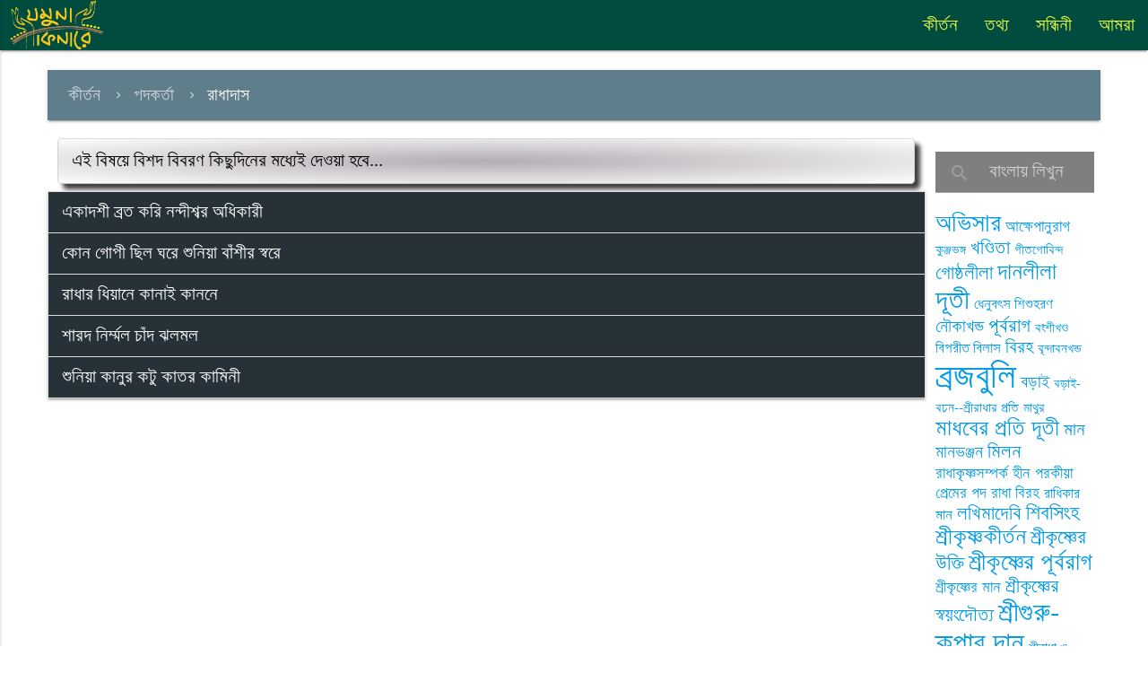

--- FILE ---
content_type: text/html; charset=UTF-8
request_url: http://www.yamunakinare.org/?cat=143
body_size: 9198
content:
<!doctype html PUBLIC "-//W3C//DTD HTML 4.0 Strict//EN">
<html>
    <head>
        <meta charset="UTF-8">
        <meta name="viewport" content="width=device-width, initial-scale=1">
        <title>যমুনা কিনারে</title>
        
        <meta name='robots' content='max-image-preview:large' />
	<style>img:is([sizes="auto" i], [sizes^="auto," i]) { contain-intrinsic-size: 3000px 1500px }</style>
	<link rel='dns-prefetch' href='//fonts.googleapis.com' />
<link rel="alternate" type="application/rss+xml" title="যমুনা কিনারে &raquo; রাধাদাস Category Feed" href="http://www.yamunakinare.org/?feed=rss2&#038;cat=143" />
<script type="text/javascript">
/* <![CDATA[ */
window._wpemojiSettings = {"baseUrl":"https:\/\/s.w.org\/images\/core\/emoji\/16.0.1\/72x72\/","ext":".png","svgUrl":"https:\/\/s.w.org\/images\/core\/emoji\/16.0.1\/svg\/","svgExt":".svg","source":{"concatemoji":"http:\/\/www.yamunakinare.org\/wp-includes\/js\/wp-emoji-release.min.js?ver=6.8.3"}};
/*! This file is auto-generated */
!function(s,n){var o,i,e;function c(e){try{var t={supportTests:e,timestamp:(new Date).valueOf()};sessionStorage.setItem(o,JSON.stringify(t))}catch(e){}}function p(e,t,n){e.clearRect(0,0,e.canvas.width,e.canvas.height),e.fillText(t,0,0);var t=new Uint32Array(e.getImageData(0,0,e.canvas.width,e.canvas.height).data),a=(e.clearRect(0,0,e.canvas.width,e.canvas.height),e.fillText(n,0,0),new Uint32Array(e.getImageData(0,0,e.canvas.width,e.canvas.height).data));return t.every(function(e,t){return e===a[t]})}function u(e,t){e.clearRect(0,0,e.canvas.width,e.canvas.height),e.fillText(t,0,0);for(var n=e.getImageData(16,16,1,1),a=0;a<n.data.length;a++)if(0!==n.data[a])return!1;return!0}function f(e,t,n,a){switch(t){case"flag":return n(e,"\ud83c\udff3\ufe0f\u200d\u26a7\ufe0f","\ud83c\udff3\ufe0f\u200b\u26a7\ufe0f")?!1:!n(e,"\ud83c\udde8\ud83c\uddf6","\ud83c\udde8\u200b\ud83c\uddf6")&&!n(e,"\ud83c\udff4\udb40\udc67\udb40\udc62\udb40\udc65\udb40\udc6e\udb40\udc67\udb40\udc7f","\ud83c\udff4\u200b\udb40\udc67\u200b\udb40\udc62\u200b\udb40\udc65\u200b\udb40\udc6e\u200b\udb40\udc67\u200b\udb40\udc7f");case"emoji":return!a(e,"\ud83e\udedf")}return!1}function g(e,t,n,a){var r="undefined"!=typeof WorkerGlobalScope&&self instanceof WorkerGlobalScope?new OffscreenCanvas(300,150):s.createElement("canvas"),o=r.getContext("2d",{willReadFrequently:!0}),i=(o.textBaseline="top",o.font="600 32px Arial",{});return e.forEach(function(e){i[e]=t(o,e,n,a)}),i}function t(e){var t=s.createElement("script");t.src=e,t.defer=!0,s.head.appendChild(t)}"undefined"!=typeof Promise&&(o="wpEmojiSettingsSupports",i=["flag","emoji"],n.supports={everything:!0,everythingExceptFlag:!0},e=new Promise(function(e){s.addEventListener("DOMContentLoaded",e,{once:!0})}),new Promise(function(t){var n=function(){try{var e=JSON.parse(sessionStorage.getItem(o));if("object"==typeof e&&"number"==typeof e.timestamp&&(new Date).valueOf()<e.timestamp+604800&&"object"==typeof e.supportTests)return e.supportTests}catch(e){}return null}();if(!n){if("undefined"!=typeof Worker&&"undefined"!=typeof OffscreenCanvas&&"undefined"!=typeof URL&&URL.createObjectURL&&"undefined"!=typeof Blob)try{var e="postMessage("+g.toString()+"("+[JSON.stringify(i),f.toString(),p.toString(),u.toString()].join(",")+"));",a=new Blob([e],{type:"text/javascript"}),r=new Worker(URL.createObjectURL(a),{name:"wpTestEmojiSupports"});return void(r.onmessage=function(e){c(n=e.data),r.terminate(),t(n)})}catch(e){}c(n=g(i,f,p,u))}t(n)}).then(function(e){for(var t in e)n.supports[t]=e[t],n.supports.everything=n.supports.everything&&n.supports[t],"flag"!==t&&(n.supports.everythingExceptFlag=n.supports.everythingExceptFlag&&n.supports[t]);n.supports.everythingExceptFlag=n.supports.everythingExceptFlag&&!n.supports.flag,n.DOMReady=!1,n.readyCallback=function(){n.DOMReady=!0}}).then(function(){return e}).then(function(){var e;n.supports.everything||(n.readyCallback(),(e=n.source||{}).concatemoji?t(e.concatemoji):e.wpemoji&&e.twemoji&&(t(e.twemoji),t(e.wpemoji)))}))}((window,document),window._wpemojiSettings);
/* ]]> */
</script>
<style id='wp-emoji-styles-inline-css' type='text/css'>

	img.wp-smiley, img.emoji {
		display: inline !important;
		border: none !important;
		box-shadow: none !important;
		height: 1em !important;
		width: 1em !important;
		margin: 0 0.07em !important;
		vertical-align: -0.1em !important;
		background: none !important;
		padding: 0 !important;
	}
</style>
<link rel='stylesheet' id='wp-block-library-css' href='http://www.yamunakinare.org/wp-includes/css/dist/block-library/style.min.css?ver=6.8.3' type='text/css' media='all' />
<style id='classic-theme-styles-inline-css' type='text/css'>
/*! This file is auto-generated */
.wp-block-button__link{color:#fff;background-color:#32373c;border-radius:9999px;box-shadow:none;text-decoration:none;padding:calc(.667em + 2px) calc(1.333em + 2px);font-size:1.125em}.wp-block-file__button{background:#32373c;color:#fff;text-decoration:none}
</style>
<style id='global-styles-inline-css' type='text/css'>
:root{--wp--preset--aspect-ratio--square: 1;--wp--preset--aspect-ratio--4-3: 4/3;--wp--preset--aspect-ratio--3-4: 3/4;--wp--preset--aspect-ratio--3-2: 3/2;--wp--preset--aspect-ratio--2-3: 2/3;--wp--preset--aspect-ratio--16-9: 16/9;--wp--preset--aspect-ratio--9-16: 9/16;--wp--preset--color--black: #000000;--wp--preset--color--cyan-bluish-gray: #abb8c3;--wp--preset--color--white: #ffffff;--wp--preset--color--pale-pink: #f78da7;--wp--preset--color--vivid-red: #cf2e2e;--wp--preset--color--luminous-vivid-orange: #ff6900;--wp--preset--color--luminous-vivid-amber: #fcb900;--wp--preset--color--light-green-cyan: #7bdcb5;--wp--preset--color--vivid-green-cyan: #00d084;--wp--preset--color--pale-cyan-blue: #8ed1fc;--wp--preset--color--vivid-cyan-blue: #0693e3;--wp--preset--color--vivid-purple: #9b51e0;--wp--preset--gradient--vivid-cyan-blue-to-vivid-purple: linear-gradient(135deg,rgba(6,147,227,1) 0%,rgb(155,81,224) 100%);--wp--preset--gradient--light-green-cyan-to-vivid-green-cyan: linear-gradient(135deg,rgb(122,220,180) 0%,rgb(0,208,130) 100%);--wp--preset--gradient--luminous-vivid-amber-to-luminous-vivid-orange: linear-gradient(135deg,rgba(252,185,0,1) 0%,rgba(255,105,0,1) 100%);--wp--preset--gradient--luminous-vivid-orange-to-vivid-red: linear-gradient(135deg,rgba(255,105,0,1) 0%,rgb(207,46,46) 100%);--wp--preset--gradient--very-light-gray-to-cyan-bluish-gray: linear-gradient(135deg,rgb(238,238,238) 0%,rgb(169,184,195) 100%);--wp--preset--gradient--cool-to-warm-spectrum: linear-gradient(135deg,rgb(74,234,220) 0%,rgb(151,120,209) 20%,rgb(207,42,186) 40%,rgb(238,44,130) 60%,rgb(251,105,98) 80%,rgb(254,248,76) 100%);--wp--preset--gradient--blush-light-purple: linear-gradient(135deg,rgb(255,206,236) 0%,rgb(152,150,240) 100%);--wp--preset--gradient--blush-bordeaux: linear-gradient(135deg,rgb(254,205,165) 0%,rgb(254,45,45) 50%,rgb(107,0,62) 100%);--wp--preset--gradient--luminous-dusk: linear-gradient(135deg,rgb(255,203,112) 0%,rgb(199,81,192) 50%,rgb(65,88,208) 100%);--wp--preset--gradient--pale-ocean: linear-gradient(135deg,rgb(255,245,203) 0%,rgb(182,227,212) 50%,rgb(51,167,181) 100%);--wp--preset--gradient--electric-grass: linear-gradient(135deg,rgb(202,248,128) 0%,rgb(113,206,126) 100%);--wp--preset--gradient--midnight: linear-gradient(135deg,rgb(2,3,129) 0%,rgb(40,116,252) 100%);--wp--preset--font-size--small: 13px;--wp--preset--font-size--medium: 20px;--wp--preset--font-size--large: 36px;--wp--preset--font-size--x-large: 42px;--wp--preset--spacing--20: 0.44rem;--wp--preset--spacing--30: 0.67rem;--wp--preset--spacing--40: 1rem;--wp--preset--spacing--50: 1.5rem;--wp--preset--spacing--60: 2.25rem;--wp--preset--spacing--70: 3.38rem;--wp--preset--spacing--80: 5.06rem;--wp--preset--shadow--natural: 6px 6px 9px rgba(0, 0, 0, 0.2);--wp--preset--shadow--deep: 12px 12px 50px rgba(0, 0, 0, 0.4);--wp--preset--shadow--sharp: 6px 6px 0px rgba(0, 0, 0, 0.2);--wp--preset--shadow--outlined: 6px 6px 0px -3px rgba(255, 255, 255, 1), 6px 6px rgba(0, 0, 0, 1);--wp--preset--shadow--crisp: 6px 6px 0px rgba(0, 0, 0, 1);}:where(.is-layout-flex){gap: 0.5em;}:where(.is-layout-grid){gap: 0.5em;}body .is-layout-flex{display: flex;}.is-layout-flex{flex-wrap: wrap;align-items: center;}.is-layout-flex > :is(*, div){margin: 0;}body .is-layout-grid{display: grid;}.is-layout-grid > :is(*, div){margin: 0;}:where(.wp-block-columns.is-layout-flex){gap: 2em;}:where(.wp-block-columns.is-layout-grid){gap: 2em;}:where(.wp-block-post-template.is-layout-flex){gap: 1.25em;}:where(.wp-block-post-template.is-layout-grid){gap: 1.25em;}.has-black-color{color: var(--wp--preset--color--black) !important;}.has-cyan-bluish-gray-color{color: var(--wp--preset--color--cyan-bluish-gray) !important;}.has-white-color{color: var(--wp--preset--color--white) !important;}.has-pale-pink-color{color: var(--wp--preset--color--pale-pink) !important;}.has-vivid-red-color{color: var(--wp--preset--color--vivid-red) !important;}.has-luminous-vivid-orange-color{color: var(--wp--preset--color--luminous-vivid-orange) !important;}.has-luminous-vivid-amber-color{color: var(--wp--preset--color--luminous-vivid-amber) !important;}.has-light-green-cyan-color{color: var(--wp--preset--color--light-green-cyan) !important;}.has-vivid-green-cyan-color{color: var(--wp--preset--color--vivid-green-cyan) !important;}.has-pale-cyan-blue-color{color: var(--wp--preset--color--pale-cyan-blue) !important;}.has-vivid-cyan-blue-color{color: var(--wp--preset--color--vivid-cyan-blue) !important;}.has-vivid-purple-color{color: var(--wp--preset--color--vivid-purple) !important;}.has-black-background-color{background-color: var(--wp--preset--color--black) !important;}.has-cyan-bluish-gray-background-color{background-color: var(--wp--preset--color--cyan-bluish-gray) !important;}.has-white-background-color{background-color: var(--wp--preset--color--white) !important;}.has-pale-pink-background-color{background-color: var(--wp--preset--color--pale-pink) !important;}.has-vivid-red-background-color{background-color: var(--wp--preset--color--vivid-red) !important;}.has-luminous-vivid-orange-background-color{background-color: var(--wp--preset--color--luminous-vivid-orange) !important;}.has-luminous-vivid-amber-background-color{background-color: var(--wp--preset--color--luminous-vivid-amber) !important;}.has-light-green-cyan-background-color{background-color: var(--wp--preset--color--light-green-cyan) !important;}.has-vivid-green-cyan-background-color{background-color: var(--wp--preset--color--vivid-green-cyan) !important;}.has-pale-cyan-blue-background-color{background-color: var(--wp--preset--color--pale-cyan-blue) !important;}.has-vivid-cyan-blue-background-color{background-color: var(--wp--preset--color--vivid-cyan-blue) !important;}.has-vivid-purple-background-color{background-color: var(--wp--preset--color--vivid-purple) !important;}.has-black-border-color{border-color: var(--wp--preset--color--black) !important;}.has-cyan-bluish-gray-border-color{border-color: var(--wp--preset--color--cyan-bluish-gray) !important;}.has-white-border-color{border-color: var(--wp--preset--color--white) !important;}.has-pale-pink-border-color{border-color: var(--wp--preset--color--pale-pink) !important;}.has-vivid-red-border-color{border-color: var(--wp--preset--color--vivid-red) !important;}.has-luminous-vivid-orange-border-color{border-color: var(--wp--preset--color--luminous-vivid-orange) !important;}.has-luminous-vivid-amber-border-color{border-color: var(--wp--preset--color--luminous-vivid-amber) !important;}.has-light-green-cyan-border-color{border-color: var(--wp--preset--color--light-green-cyan) !important;}.has-vivid-green-cyan-border-color{border-color: var(--wp--preset--color--vivid-green-cyan) !important;}.has-pale-cyan-blue-border-color{border-color: var(--wp--preset--color--pale-cyan-blue) !important;}.has-vivid-cyan-blue-border-color{border-color: var(--wp--preset--color--vivid-cyan-blue) !important;}.has-vivid-purple-border-color{border-color: var(--wp--preset--color--vivid-purple) !important;}.has-vivid-cyan-blue-to-vivid-purple-gradient-background{background: var(--wp--preset--gradient--vivid-cyan-blue-to-vivid-purple) !important;}.has-light-green-cyan-to-vivid-green-cyan-gradient-background{background: var(--wp--preset--gradient--light-green-cyan-to-vivid-green-cyan) !important;}.has-luminous-vivid-amber-to-luminous-vivid-orange-gradient-background{background: var(--wp--preset--gradient--luminous-vivid-amber-to-luminous-vivid-orange) !important;}.has-luminous-vivid-orange-to-vivid-red-gradient-background{background: var(--wp--preset--gradient--luminous-vivid-orange-to-vivid-red) !important;}.has-very-light-gray-to-cyan-bluish-gray-gradient-background{background: var(--wp--preset--gradient--very-light-gray-to-cyan-bluish-gray) !important;}.has-cool-to-warm-spectrum-gradient-background{background: var(--wp--preset--gradient--cool-to-warm-spectrum) !important;}.has-blush-light-purple-gradient-background{background: var(--wp--preset--gradient--blush-light-purple) !important;}.has-blush-bordeaux-gradient-background{background: var(--wp--preset--gradient--blush-bordeaux) !important;}.has-luminous-dusk-gradient-background{background: var(--wp--preset--gradient--luminous-dusk) !important;}.has-pale-ocean-gradient-background{background: var(--wp--preset--gradient--pale-ocean) !important;}.has-electric-grass-gradient-background{background: var(--wp--preset--gradient--electric-grass) !important;}.has-midnight-gradient-background{background: var(--wp--preset--gradient--midnight) !important;}.has-small-font-size{font-size: var(--wp--preset--font-size--small) !important;}.has-medium-font-size{font-size: var(--wp--preset--font-size--medium) !important;}.has-large-font-size{font-size: var(--wp--preset--font-size--large) !important;}.has-x-large-font-size{font-size: var(--wp--preset--font-size--x-large) !important;}
:where(.wp-block-post-template.is-layout-flex){gap: 1.25em;}:where(.wp-block-post-template.is-layout-grid){gap: 1.25em;}
:where(.wp-block-columns.is-layout-flex){gap: 2em;}:where(.wp-block-columns.is-layout-grid){gap: 2em;}
:root :where(.wp-block-pullquote){font-size: 1.5em;line-height: 1.6;}
</style>
<link rel='stylesheet' id='ez-icomoon-css' href='http://www.yamunakinare.org/wp-content/plugins/easy-table-of-contents/vendor/icomoon/style.min.css?ver=1.7' type='text/css' media='all' />
<link rel='stylesheet' id='ez-toc-css' href='http://www.yamunakinare.org/wp-content/plugins/easy-table-of-contents/assets/css/screen.min.css?ver=1.7' type='text/css' media='all' />
<style id='ez-toc-inline-css' type='text/css'>
div#ez-toc-container p.ez-toc-title {font-size: 120%;}div#ez-toc-container p.ez-toc-title {font-weight: 500;}div#ez-toc-container ul li {font-size: 95%;}
</style>
<link rel='stylesheet' id='materialise-css' href='http://www.yamunakinare.org/wp-content/themes/yamunakinare/vendor/materialize/css/materialize.css?ver=0.98.0' type='text/css' media='all' />
<link rel='stylesheet' id='yamunakinare-css' href='http://www.yamunakinare.org/wp-content/themes/yamunakinare/css/yamunakinare.css?ver=0.0.0' type='text/css' media='all' />
<link rel='stylesheet' id='material-icons-css' href='http://fonts.googleapis.com/icon?family=Material+Icons&#038;ver=0.0.1' type='text/css' media='all' />
<link rel="https://api.w.org/" href="http://www.yamunakinare.org/index.php?rest_route=/" /><link rel="alternate" title="JSON" type="application/json" href="http://www.yamunakinare.org/index.php?rest_route=/wp/v2/categories/143" /><link rel="EditURI" type="application/rsd+xml" title="RSD" href="http://www.yamunakinare.org/xmlrpc.php?rsd" />
<meta name="generator" content="WordPress 6.8.3" />
        
    </head>
    <body>
    
    <nav class="teal darken-4">
      <div class="nav-wrapper ">
        

      
        <a href="http://www.yamunakinare.org" class="brand-logo"><img class="header_image" src="http://www.yamunakinare.org/wp-content/uploads/2018/02/yamunalogo.png" ></a>
        <a href="#" data-activates="mobile-demo" class="button-collapse"><i class="material-icons">menu</i></a>
        
        <ul id="menu-topmenu" class="right hide-on-med-and-down"><li id="menu-item-7" class="menu-item menu-item-type-taxonomy menu-item-object-category current-category-ancestor menu-item-7"><a href="http://www.yamunakinare.org/?cat=1">কীর্তন</a></li>
<li id="menu-item-8" class="menu-item menu-item-type-taxonomy menu-item-object-category menu-item-8"><a href="http://www.yamunakinare.org/?cat=8">তথ্য</a></li>
<li id="menu-item-15" class="menu-item menu-item-type-post_type menu-item-object-page menu-item-15"><a href="http://www.yamunakinare.org/?page_id=13">সন্ধিনী</a></li>
<li id="menu-item-2532" class="menu-item menu-item-type-post_type menu-item-object-page menu-item-2532"><a href="http://www.yamunakinare.org/?page_id=2530">আমরা</a></li>
</ul><ul id="mobile-demo" class="side-nav"><li class="menu-item menu-item-type-taxonomy menu-item-object-category current-category-ancestor menu-item-7"><a href="http://www.yamunakinare.org/?cat=1">কীর্তন</a></li>
<li class="menu-item menu-item-type-taxonomy menu-item-object-category menu-item-8"><a href="http://www.yamunakinare.org/?cat=8">তথ্য</a></li>
<li class="menu-item menu-item-type-post_type menu-item-object-page menu-item-15"><a href="http://www.yamunakinare.org/?page_id=13">সন্ধিনী</a></li>
<li class="menu-item menu-item-type-post_type menu-item-object-page menu-item-2532"><a href="http://www.yamunakinare.org/?page_id=2530">আমরা</a></li>
</ul>      </div>
    </nav>

             
            



<div class="container">
<br>
	<div class="row">
		<nav class="blue-grey breadcrumb-pad">
		 	<div class="nav-wrapper ">
	 						 		<div class="">
													<a class="breadcrumb" href="http://www.yamunakinare.org/?cat=1">কীর্তন</a>
													<a class="breadcrumb" href="http://www.yamunakinare.org/?cat=3">পদকর্তা</a>
													<a class="breadcrumb" href="http://www.yamunakinare.org/?cat=143">রাধাদাস</a>
											</div>
							</div>
		

		</nav>			

			
	</div>
	<div class="row">
		<div class="col s12 m12 l10">
					<div class="post-content">এই বিষয়ে বিশদ বিবরণ কিছুদিনের মধ্যেই দেওয়া হবে...</div>
					
				<div class="row">
	    						

	
						
						<ul class="collapsible" data-collapsible="accordion">
												
					        <li>
					        <div class="collapsible-header blue-grey darken-4 " >একাদশী ব্রত করি নন্দীশ্বর অধিকারী</div>
					        	
					        
					          		<div class="collapsible-body grey">
					          			একাদশী ব্রত করি নন্দীশ্বর অধিকারী সিনাইতে যমুনার জলে। বরুণের চর ছিল ধরিয়া লইয়া গেল না দেখিয়া কান্দয়ে গোয়ালে।। হরি হরি কান্দনা উঠিল গোপপুরে। শুনিয়া ধাইল কানু বাজাইয়া শিঙ্গ বেণু প্রবেশিল বরুণ নগরে।। দেখি জল অধিপতি অষ্টাঙ্গে পড়িয়া ক্ষিতি দণ্ডবৎ নানা স্তুতি করে। অবোধ আমার দূতে আনিল তোমার তাতে হেন অপরাধ ক্ষেম মোরে।। নন্দ ঘোষ লঞা [&hellip;]					          			<a class="btn-floating black right" href="http://www.yamunakinare.org/?yamuna_kirtan=%e0%a6%8f%e0%a6%95%e0%a6%be%e0%a6%a6%e0%a6%b6%e0%a7%80-%e0%a6%ac%e0%a7%8d%e0%a6%b0%e0%a6%a4-%e0%a6%95%e0%a6%b0%e0%a6%bf-%e0%a6%a8%e0%a6%a8%e0%a7%8d%e0%a6%a6%e0%a7%80%e0%a6%b6%e0%a7%8d%e0%a6%ac"><i class="material-icons left">keyboard_arrow_right</i></a>
					          			<br>
					          		</div>
					        	
				        		
					        </li>
										
					        <li>
					        <div class="collapsible-header blue-grey darken-4 " >কোন গোপী ছিল ঘরে শুনিয়া বাঁশীর স্বরে</div>
					        	
					        
					          		<div class="collapsible-body grey">
					          			কোন গোপী ছিল ঘরে শুনিয়া বাঁশীর স্বরে আসিতে দুয়ারে পতি জাগে। ধরিয়া রাখিল পতি পরাণ তেজিল সতী পাইল আসিয়া সভার আগে। ব্রজবধূ নাগরে ভেটিল আসি বনে। যেন নবঘন দেখি তৃষিত চাতক পাখী পরাণ পাইল জনে জনে।। দেখি সতীকুল মুখ হৃদয়ে বাড়িল সুখ হাসি কানু কহে ধীরে ধীরে। যত কুলবতী সতী তোমরা নব যুবতি নিশিতে ছাড়িয়া [&hellip;]					          			<a class="btn-floating black right" href="http://www.yamunakinare.org/?yamuna_kirtan=%e0%a6%95%e0%a7%8b%e0%a6%a8-%e0%a6%97%e0%a7%8b%e0%a6%aa%e0%a7%80-%e0%a6%9b%e0%a6%bf%e0%a6%b2-%e0%a6%98%e0%a6%b0%e0%a7%87-%e0%a6%b6%e0%a7%81%e0%a6%a8%e0%a6%bf%e0%a7%9f%e0%a6%be-%e0%a6%ac%e0%a6%be"><i class="material-icons left">keyboard_arrow_right</i></a>
					          			<br>
					          		</div>
					        	
				        		
					        </li>
										
					        <li>
					        <div class="collapsible-header blue-grey darken-4 " >রাধার ধিয়ানে কানাই কাননে</div>
					        	
					        
					          		<div class="collapsible-body grey">
					          			রাধার ধিয়ানে কানাই কাননে বসিয়া মধুর মুখে। লইয়া মুরলী ডাকে রাধা বলি কানন ভরিল সুখে।। বাঁশী শুনি সুমধুর ধ্বনি। ধায় গজগতি গোকুল যুবতি ভেটিতে নাগর মণি।। বসন ভূষণ সব আন আন উলট করিয়া পরে । কর আভরণে পরিল চরণে চরণ নূপুর করে।। নয়ন অঞ্জন কুণ্ডল শ্রবণ এক এক বিপরীত। রাধাদাস বলে গোপীরে পাইলে করিল মুরলী [&hellip;]					          			<a class="btn-floating black right" href="http://www.yamunakinare.org/?yamuna_kirtan=%e0%a6%b0%e0%a6%be%e0%a6%a7%e0%a6%be%e0%a6%b0-%e0%a6%a7%e0%a6%bf%e0%a7%9f%e0%a6%be%e0%a6%a8%e0%a7%87-%e0%a6%95%e0%a6%be%e0%a6%a8%e0%a6%be%e0%a6%87-%e0%a6%95%e0%a6%be%e0%a6%a8%e0%a6%a8%e0%a7%87"><i class="material-icons left">keyboard_arrow_right</i></a>
					          			<br>
					          		</div>
					        	
				        		
					        </li>
										
					        <li>
					        <div class="collapsible-header blue-grey darken-4 " >শারদ নির্ম্মল চাঁদ ঝলমল</div>
					        	
					        
					          		<div class="collapsible-body grey">
					          			শারদ নির্ম্মল চাঁদ ঝলমল উজোর রুচির শশী। মালতী মল্লিকা বিকচ কলিকা ভ্রমর ঝঙ্করে বসি ।। কানু রাধার বদন চান্দে। চাহি চান্দ পানে বেড়িল মদনে পড়িল বিরহ ফান্দে।। শারী শুক জোড়ে বসিয়া রা কাড়ে কপোত কুহরে ডালে। কোকিলের নাদে বাড়য়ে বিষাদে মৃগ জোড়ে জোড়ে খেলে।। পবন সুগন্ধ বহে মন্দ মন্দ শীতল সলিল সনে। কহে রাধাদাসে নাগরী [&hellip;]					          			<a class="btn-floating black right" href="http://www.yamunakinare.org/?yamuna_kirtan=%e0%a6%b6%e0%a6%be%e0%a6%b0%e0%a6%a6-%e0%a6%a8%e0%a6%bf%e0%a6%b0%e0%a7%8d%e0%a6%ae%e0%a7%8d%e0%a6%ae%e0%a6%b2-%e0%a6%9a%e0%a6%be%e0%a6%81%e0%a6%a6-%e0%a6%9d%e0%a6%b2%e0%a6%ae%e0%a6%b2"><i class="material-icons left">keyboard_arrow_right</i></a>
					          			<br>
					          		</div>
					        	
				        		
					        </li>
										
					        <li>
					        <div class="collapsible-header blue-grey darken-4 " >শুনিয়া  কানুর কটু  কাতর কামিনী</div>
					        	
					        
					          		<div class="collapsible-body grey">
					          			শুনিয়া কানুর কটু কাতর কামিনী। নিঃশ্বসিয়া হেটঁমুখে লিখয়ে ধরণী।। ছল ছল নয়নে কহয়ে ধিরি ধিরি। পরাণ হরিল আগে ওরূপ মাধুরী।। পুন মুরলীর নাদে আনিল টানিয়া। এখন ধরম পথ কহ বুঝাইয়া।। পতিকুল সতী অতি জীবন যৌবনে। ব্রজবধূ সঁপিয়াছে ও রাঙ্গা চরণে।। নারীবধ পাতকে তোমার নাহি ভয়। পূতনা বালক কালে বধ মহাশয়।। গোপিনী বধিলে তব পূরিবেক সাধে। [&hellip;]					          			<a class="btn-floating black right" href="http://www.yamunakinare.org/?yamuna_kirtan=%e0%a6%b6%e0%a7%81%e0%a6%a8%e0%a6%bf%e0%a7%9f%e0%a6%be-%e0%a6%95%e0%a6%be%e0%a6%a8%e0%a7%81%e0%a6%b0-%e0%a6%95%e0%a6%9f%e0%a7%81-%e0%a6%95%e0%a6%be%e0%a6%a4%e0%a6%b0-%e0%a6%95%e0%a6%be%e0%a6%ae"><i class="material-icons left">keyboard_arrow_right</i></a>
					          			<br>
					          		</div>
					        	
				        		
					        </li>
										</ul>
					

		        								
		</div>
			
	
	 
		</div>
		
<div class="row">
<div class="col s12 m12 l2">


      <form action="http://www.yamunakinare.org" >
        <div class="input-field">
                	<input id="search" type="search" name="s" required placeholder="বাংলায় লিখুন">
       	          
          <label class="label-icon" for="search"><i class="material-icons">search</i></label>
         
        </div>
      </form>	
<a href="http://www.yamunakinare.org/?tag=%e0%a6%85%e0%a6%ad%e0%a6%bf%e0%a6%b8%e0%a6%be%e0%a6%b0" class="tag-cloud-link tag-link-367 tag-link-position-1" style="font-size: 15.411764705882pt;" aria-label="অভিসার (48 items)">অভিসার</a>
<a href="http://www.yamunakinare.org/?tag=%e0%a6%86%e0%a6%95%e0%a7%8d%e0%a6%b7%e0%a7%87%e0%a6%aa%e0%a6%be%e0%a6%a8%e0%a7%81%e0%a6%b0%e0%a6%be%e0%a6%97" class="tag-cloud-link tag-link-375 tag-link-position-2" style="font-size: 9.4973262032086pt;" aria-label="আক্ষেপানুরাগ (7 items)">আক্ষেপানুরাগ</a>
<a href="http://www.yamunakinare.org/?tag=%e0%a6%95%e0%a7%81%e0%a6%9e%e0%a7%8d%e0%a6%9c%e0%a6%ad%e0%a6%99%e0%a7%8d%e0%a6%97" class="tag-cloud-link tag-link-486 tag-link-position-3" style="font-size: 8pt;" aria-label="কুঞ্জভঙ্গ (4 items)">কুঞ্জভঙ্গ</a>
<a href="http://www.yamunakinare.org/?tag=%e0%a6%96%e0%a6%a3%e0%a7%8d%e0%a6%a1%e0%a6%bf%e0%a6%a4%e0%a6%be" class="tag-cloud-link tag-link-372 tag-link-position-4" style="font-size: 12.192513368984pt;" aria-label="খণ্ডিতা (17 items)">খণ্ডিতা</a>
<a href="http://www.yamunakinare.org/?tag=%e0%a6%97%e0%a7%80%e0%a6%a4%e0%a6%97%e0%a7%8b%e0%a6%ac%e0%a6%bf%e0%a6%a8%e0%a7%8d%e0%a6%a6" class="tag-cloud-link tag-link-185 tag-link-position-5" style="font-size: 8.5989304812834pt;" aria-label="গীতগোবিন্দ (5 items)">গীতগোবিন্দ</a>
<a href="http://www.yamunakinare.org/?tag=%e0%a6%97%e0%a7%8b%e0%a6%b7%e0%a7%8d%e0%a6%a0%e0%a6%b2%e0%a7%80%e0%a6%b2%e0%a6%be" class="tag-cloud-link tag-link-488 tag-link-position-6" style="font-size: 12.192513368984pt;" aria-label="গোষ্ঠলীলা (17 items)">গোষ্ঠলীলা</a>
<a href="http://www.yamunakinare.org/?tag=%e0%a6%a6%e0%a6%be%e0%a6%a8%e0%a6%b2%e0%a7%80%e0%a6%b2%e0%a6%be" class="tag-cloud-link tag-link-140 tag-link-position-7" style="font-size: 14.588235294118pt;" aria-label="দানলীলা (37 items)">দানলীলা</a>
<a href="http://www.yamunakinare.org/?tag=%e0%a6%a6%e0%a7%82%e0%a6%a4%e0%a7%80" class="tag-cloud-link tag-link-193 tag-link-position-8" style="font-size: 17.358288770053pt;" aria-label="দূতী (88 items)">দূতী</a>
<a href="http://www.yamunakinare.org/?tag=%e0%a6%a7%e0%a7%87%e0%a6%a8%e0%a7%81%e0%a6%ac%e0%a7%8e%e0%a6%b8-%e0%a6%b6%e0%a6%bf%e0%a6%b6%e0%a7%81%e0%a6%b9%e0%a6%b0%e0%a6%a3" class="tag-cloud-link tag-link-983 tag-link-position-9" style="font-size: 9.1229946524064pt;" aria-label="ধেনুবৎস শিশুহরণ (6 items)">ধেনুবৎস শিশুহরণ</a>
<a href="http://www.yamunakinare.org/?tag=%e0%a6%a8%e0%a7%8c%e0%a6%95%e0%a6%be%e0%a6%96%e0%a6%a8%e0%a7%8d%e0%a6%a1" class="tag-cloud-link tag-link-76 tag-link-position-10" style="font-size: 10.245989304813pt;" aria-label="নৌকাখন্ড (9 items)">নৌকাখন্ড</a>
<a href="http://www.yamunakinare.org/?tag=%e0%a6%aa%e0%a7%82%e0%a6%b0%e0%a7%8d%e0%a6%ac%e0%a6%b0%e0%a6%be%e0%a6%97" class="tag-cloud-link tag-link-87 tag-link-position-11" style="font-size: 12.342245989305pt;" aria-label="পূর্বরাগ (18 items)">পূর্বরাগ</a>
<a href="http://www.yamunakinare.org/?tag=%e0%a6%ac%e0%a6%82%e0%a6%b6%e0%a7%80%e0%a6%96%e0%a6%a3%e0%a7%8d%e0%a6%a1" class="tag-cloud-link tag-link-82 tag-link-position-12" style="font-size: 8pt;" aria-label="বংশীখণ্ড (4 items)">বংশীখণ্ড</a>
<a href="http://www.yamunakinare.org/?tag=%e0%a6%ac%e0%a6%bf%e0%a6%aa%e0%a6%b0%e0%a7%80%e0%a6%a4-%e0%a6%ac%e0%a6%bf%e0%a6%b2%e0%a6%be%e0%a6%b8" class="tag-cloud-link tag-link-445 tag-link-position-13" style="font-size: 9.1229946524064pt;" aria-label="বিপরীত বিলাস (6 items)">বিপরীত বিলাস</a>
<a href="http://www.yamunakinare.org/?tag=%e0%a6%ac%e0%a6%bf%e0%a6%b0%e0%a6%b9" class="tag-cloud-link tag-link-100 tag-link-position-14" style="font-size: 11.593582887701pt;" aria-label="বিরহ (14 items)">বিরহ</a>
<a href="http://www.yamunakinare.org/?tag=%e0%a6%ac%e0%a7%83%e0%a6%a8%e0%a7%8d%e0%a6%a6%e0%a6%be%e0%a6%ac%e0%a6%a8%e0%a6%96%e0%a6%a8%e0%a7%8d%e0%a6%a1" class="tag-cloud-link tag-link-109 tag-link-position-15" style="font-size: 8.5989304812834pt;" aria-label="বৃন্দাবনখন্ড (5 items)">বৃন্দাবনখন্ড</a>
<a href="http://www.yamunakinare.org/?tag=%e0%a6%ac%e0%a7%8d%e0%a6%b0%e0%a6%9c%e0%a6%ac%e0%a7%81%e0%a6%b2%e0%a6%bf" class="tag-cloud-link tag-link-324 tag-link-position-16" style="font-size: 22pt;" aria-label="ব্রজবুলি (368 items)">ব্রজবুলি</a>
<a href="http://www.yamunakinare.org/?tag=%e0%a6%ac%e0%a7%9c%e0%a6%be%e0%a6%87" class="tag-cloud-link tag-link-86 tag-link-position-17" style="font-size: 10.245989304813pt;" aria-label="বড়াই (9 items)">বড়াই</a>
<a href="http://www.yamunakinare.org/?tag=%e0%a6%ac%e0%a7%9c%e0%a6%be%e0%a6%87-%e0%a6%ac%e0%a6%9a%e0%a6%a8-%e0%a6%b6%e0%a7%8d%e0%a6%b0%e0%a7%80%e0%a6%b0%e0%a6%be%e0%a6%a7%e0%a6%be%e0%a6%b0-%e0%a6%aa%e0%a7%8d%e0%a6%b0%e0%a6%a4%e0%a6%bf" class="tag-cloud-link tag-link-443 tag-link-position-18" style="font-size: 8.5989304812834pt;" aria-label="বড়াই-বচন--শ্রীরাধার প্রতি (5 items)">বড়াই-বচন--শ্রীরাধার প্রতি</a>
<a href="http://www.yamunakinare.org/?tag=%e0%a6%ae%e0%a6%be%e0%a6%a5%e0%a7%81%e0%a6%b0" class="tag-cloud-link tag-link-379 tag-link-position-19" style="font-size: 8pt;" aria-label="মাথুর (4 items)">মাথুর</a>
<a href="http://www.yamunakinare.org/?tag=%e0%a6%ae%e0%a6%be%e0%a6%a7%e0%a6%ac%e0%a7%87%e0%a6%b0-%e0%a6%aa%e0%a7%8d%e0%a6%b0%e0%a6%a4%e0%a6%bf-%e0%a6%a6%e0%a7%82%e0%a6%a4%e0%a7%80" class="tag-cloud-link tag-link-338 tag-link-position-20" style="font-size: 14.139037433155pt;" aria-label="মাধবের প্রতি দূতী (32 items)">মাধবের প্রতি দূতী</a>
<a href="http://www.yamunakinare.org/?tag=%e0%a6%ae%e0%a6%be%e0%a6%a8" class="tag-cloud-link tag-link-354 tag-link-position-21" style="font-size: 11.368983957219pt;" aria-label="মান (13 items)">মান</a>
<a href="http://www.yamunakinare.org/?tag=%e0%a6%ae%e0%a6%be%e0%a6%a8%e0%a6%ad%e0%a6%9e%e0%a7%8d%e0%a6%9c%e0%a6%a8" class="tag-cloud-link tag-link-122 tag-link-position-22" style="font-size: 10.545454545455pt;" aria-label="মানভঞ্জন (10 items)">মানভঞ্জন</a>
<a href="http://www.yamunakinare.org/?tag=%e0%a6%ae%e0%a6%bf%e0%a6%b2%e0%a6%a8" class="tag-cloud-link tag-link-339 tag-link-position-23" style="font-size: 12.342245989305pt;" aria-label="মিলন (18 items)">মিলন</a>
<a href="http://www.yamunakinare.org/?tag=%e0%a6%b0%e0%a6%be%e0%a6%a7%e0%a6%be%e0%a6%95%e0%a7%83%e0%a6%b7%e0%a7%8d%e0%a6%a3%e0%a6%b8%e0%a6%ae%e0%a7%8d%e0%a6%aa%e0%a6%b0%e0%a7%8d%e0%a6%95-%e0%a6%b9%e0%a7%80%e0%a6%a8-%e0%a6%aa%e0%a6%b0%e0%a6%95" class="tag-cloud-link tag-link-1041 tag-link-position-24" style="font-size: 9.4973262032086pt;" aria-label="রাধাকৃষ্ণসম্পর্ক হীন পরকীয়া প্রেমের পদ (7 items)">রাধাকৃষ্ণসম্পর্ক হীন পরকীয়া প্রেমের পদ</a>
<a href="http://www.yamunakinare.org/?tag=%e0%a6%b0%e0%a6%be%e0%a6%a7%e0%a6%be-%e0%a6%ac%e0%a6%bf%e0%a6%b0%e0%a6%b9" class="tag-cloud-link tag-link-125 tag-link-position-25" style="font-size: 9.8716577540107pt;" aria-label="রাধা বিরহ (8 items)">রাধা বিরহ</a>
<a href="http://www.yamunakinare.org/?tag=%e0%a6%b0%e0%a6%be%e0%a6%a7%e0%a6%bf%e0%a6%95%e0%a6%be%e0%a6%b0-%e0%a6%ae%e0%a6%be%e0%a6%a8" class="tag-cloud-link tag-link-121 tag-link-position-26" style="font-size: 9.1229946524064pt;" aria-label="রাধিকার মান (6 items)">রাধিকার মান</a>
<a href="http://www.yamunakinare.org/?tag=%e0%a6%b2%e0%a6%96%e0%a6%bf%e0%a6%ae%e0%a6%be%e0%a6%a6%e0%a7%87%e0%a6%ac%e0%a6%bf" class="tag-cloud-link tag-link-322 tag-link-position-27" style="font-size: 11.743315508021pt;" aria-label="লখিমাদেবি (15 items)">লখিমাদেবি</a>
<a href="http://www.yamunakinare.org/?tag=%e0%a6%b6%e0%a6%bf%e0%a6%ac%e0%a6%b8%e0%a6%bf%e0%a6%82%e0%a6%b9" class="tag-cloud-link tag-link-325 tag-link-position-28" style="font-size: 12.791443850267pt;" aria-label="শিবসিংহ (21 items)">শিবসিংহ</a>
<a href="http://www.yamunakinare.org/?tag=%e0%a6%b6%e0%a7%8d%e0%a6%b0%e0%a7%80%e0%a6%95%e0%a7%83%e0%a6%b7%e0%a7%8d%e0%a6%a3%e0%a6%95%e0%a7%80%e0%a6%b0%e0%a7%8d%e0%a6%a4%e0%a6%a8" class="tag-cloud-link tag-link-17 tag-link-position-29" style="font-size: 14.064171122995pt;" aria-label="শ্রীকৃষ্ণকীর্তন (31 items)">শ্রীকৃষ্ণকীর্তন</a>
<a href="http://www.yamunakinare.org/?tag=%e0%a6%b6%e0%a7%8d%e0%a6%b0%e0%a7%80%e0%a6%95%e0%a7%83%e0%a6%b7%e0%a7%8d%e0%a6%a3%e0%a7%87%e0%a6%b0-%e0%a6%89%e0%a6%95%e0%a7%8d%e0%a6%a4%e0%a6%bf" class="tag-cloud-link tag-link-120 tag-link-position-30" style="font-size: 12.641711229947pt;" aria-label="শ্রীকৃষ্ণের উক্তি (20 items)">শ্রীকৃষ্ণের উক্তি</a>
<a href="http://www.yamunakinare.org/?tag=%e0%a6%b6%e0%a7%8d%e0%a6%b0%e0%a7%80%e0%a6%95%e0%a7%83%e0%a6%b7%e0%a7%8d%e0%a6%a3%e0%a7%87%e0%a6%b0-%e0%a6%aa%e0%a7%82%e0%a6%b0%e0%a7%8d%e0%a6%ac%e0%a6%b0%e0%a6%be%e0%a6%97" class="tag-cloud-link tag-link-400 tag-link-position-31" style="font-size: 14.96256684492pt;" aria-label="শ্রীকৃষ্ণের পূর্বরাগ (42 items)">শ্রীকৃষ্ণের পূর্বরাগ</a>
<a href="http://www.yamunakinare.org/?tag=%e0%a6%b6%e0%a7%8d%e0%a6%b0%e0%a7%80%e0%a6%95%e0%a7%83%e0%a6%b7%e0%a7%8d%e0%a6%a3%e0%a7%87%e0%a6%b0-%e0%a6%ae%e0%a6%be%e0%a6%a8" class="tag-cloud-link tag-link-374 tag-link-position-32" style="font-size: 9.4973262032086pt;" aria-label="শ্রীকৃষ্ণের মান (7 items)">শ্রীকৃষ্ণের মান</a>
<a href="http://www.yamunakinare.org/?tag=%e0%a6%b6%e0%a7%8d%e0%a6%b0%e0%a7%80%e0%a6%95%e0%a7%83%e0%a6%b7%e0%a7%8d%e0%a6%a3%e0%a7%87%e0%a6%b0-%e0%a6%b8%e0%a7%8d%e0%a6%ac%e0%a7%9f%e0%a6%82%e0%a6%a6%e0%a7%8c%e0%a6%a4%e0%a7%8d%e0%a6%af" class="tag-cloud-link tag-link-357 tag-link-position-33" style="font-size: 12.192513368984pt;" aria-label="শ্রীকৃষ্ণের স্বয়ংদৌত্য (17 items)">শ্রীকৃষ্ণের স্বয়ংদৌত্য</a>
<a href="http://www.yamunakinare.org/?tag=%e0%a6%b6%e0%a7%8d%e0%a6%b0%e0%a7%80%e0%a6%97%e0%a7%81%e0%a6%b0%e0%a7%81-%e0%a6%95%e0%a7%83%e0%a6%aa%e0%a6%be%e0%a6%b0-%e0%a6%a6%e0%a6%be%e0%a6%a8" class="tag-cloud-link tag-link-397 tag-link-position-34" style="font-size: 17.208556149733pt;" aria-label="শ্রীগুরু-কৃপার দান (85 items)">শ্রীগুরু-কৃপার দান</a>
<a href="http://www.yamunakinare.org/?tag=%e0%a6%b6%e0%a7%8d%e0%a6%b0%e0%a7%80%e0%a6%b0%e0%a6%be%e0%a6%a7%e0%a6%be-%e0%a6%93-%e0%a6%ac%e0%a7%9c%e0%a6%be%e0%a6%87%e0%a7%9f%e0%a7%87%e0%a6%b0-%e0%a6%89%e0%a6%95%e0%a7%8d%e0%a6%a4%e0%a6%bf" class="tag-cloud-link tag-link-492 tag-link-position-35" style="font-size: 8.5989304812834pt;" aria-label="শ্রীরাধা ও বড়াইয়ের উক্তি-প্রত্যুক্তি (5 items)">শ্রীরাধা ও বড়াইয়ের উক্তি-প্রত্যুক্তি</a>
<a href="http://www.yamunakinare.org/?tag=%e0%a6%b6%e0%a7%8d%e0%a6%b0%e0%a7%80%e0%a6%b0%e0%a6%be%e0%a6%a7%e0%a6%be%e0%a6%b0-%e0%a6%89%e0%a6%95%e0%a7%8d%e0%a6%a4%e0%a6%bf" class="tag-cloud-link tag-link-130 tag-link-position-36" style="font-size: 17.657754010695pt;" aria-label="শ্রীরাধার উক্তি (96 items)">শ্রীরাধার উক্তি</a>
<a href="http://www.yamunakinare.org/?tag=%e0%a6%b6%e0%a7%8d%e0%a6%b0%e0%a7%80%e0%a6%b0%e0%a6%be%e0%a6%a7%e0%a6%be%e0%a6%b0-%e0%a6%aa%e0%a7%8d%e0%a6%b0%e0%a6%a4%e0%a6%bf" class="tag-cloud-link tag-link-746 tag-link-position-37" style="font-size: 10.545454545455pt;" aria-label="শ্রীরাধার প্রতি (10 items)">শ্রীরাধার প্রতি</a>
<a href="http://www.yamunakinare.org/?tag=%e0%a6%b6%e0%a7%8d%e0%a6%b0%e0%a7%80%e0%a6%b0%e0%a6%be%e0%a6%a7%e0%a6%be%e0%a6%b0-%e0%a6%aa%e0%a7%8d%e0%a6%b0%e0%a6%a4%e0%a6%bf-%e0%a6%a6%e0%a7%82%e0%a6%a4%e0%a7%80" class="tag-cloud-link tag-link-337 tag-link-position-38" style="font-size: 10.545454545455pt;" aria-label="শ্রীরাধার প্রতি দূতী (10 items)">শ্রীরাধার প্রতি দূতী</a>
<a href="http://www.yamunakinare.org/?tag=%e0%a6%b6%e0%a7%8d%e0%a6%b0%e0%a7%80%e0%a6%b0%e0%a6%be%e0%a6%a7%e0%a6%be%e0%a6%b0-%e0%a6%b0%e0%a7%82%e0%a6%aa%e0%a6%ac%e0%a6%b0%e0%a7%8d%e0%a6%a3%e0%a6%a8%e0%a6%be" class="tag-cloud-link tag-link-97 tag-link-position-39" style="font-size: 12.342245989305pt;" aria-label="শ্রীরাধার রূপবর্ণনা (18 items)">শ্রীরাধার রূপবর্ণনা</a>
<a href="http://www.yamunakinare.org/?tag=%e0%a6%b6%e0%a7%8d%e0%a6%b0%e0%a7%80%e0%a6%b0%e0%a6%be%e0%a6%a7%e0%a6%bf%e0%a6%95%e0%a6%be%e0%a6%b0-%e0%a6%aa%e0%a7%82%e0%a6%b0%e0%a7%8d%e0%a6%ac%e0%a6%b0%e0%a6%be%e0%a6%97" class="tag-cloud-link tag-link-414 tag-link-position-40" style="font-size: 12.641711229947pt;" aria-label="শ্রীরাধিকার পূর্বরাগ (20 items)">শ্রীরাধিকার পূর্বরাগ</a>
<a href="http://www.yamunakinare.org/?tag=%e0%a6%b6%e0%a7%8d%e0%a6%b0%e0%a7%80%e0%a6%b0%e0%a6%be%e0%a6%a7%e0%a6%bf%e0%a6%95%e0%a6%be%e0%a6%b0-%e0%a6%aa%e0%a7%8d%e0%a6%b0%e0%a7%87%e0%a6%ae%e0%a7%8b%e0%a6%9a%e0%a7%8d%e0%a6%9b%e0%a7%8d%e0%a6%ac" class="tag-cloud-link tag-link-489 tag-link-position-41" style="font-size: 9.1229946524064pt;" aria-label="শ্রীরাধিকার প্রেমোচ্ছ্বাস (6 items)">শ্রীরাধিকার প্রেমোচ্ছ্বাস</a>
<a href="http://www.yamunakinare.org/?tag=%e0%a6%b8%e0%a6%96%e0%a7%80%e0%a6%a4%e0%a6%a4%e0%a7%8d%e0%a6%a4%e0%a7%8d%e0%a6%ac" class="tag-cloud-link tag-link-158 tag-link-position-42" style="font-size: 18.106951871658pt;" aria-label="সখীতত্ত্ব (112 items)">সখীতত্ত্ব</a>
<a href="http://www.yamunakinare.org/?tag=%e0%a6%b8%e0%a6%96%e0%a7%80%e0%a6%b0-%e0%a6%89%e0%a6%95%e0%a7%8d%e0%a6%a4%e0%a6%bf" class="tag-cloud-link tag-link-446 tag-link-position-43" style="font-size: 10.245989304813pt;" aria-label="সখীর উক্তি (9 items)">সখীর উক্তি</a>
<a href="http://www.yamunakinare.org/?tag=%e0%a6%b8%e0%a6%be%e0%a6%ae%e0%a7%8b%e0%a6%a6-%e0%a6%a6%e0%a6%be%e0%a6%ae%e0%a7%8b%e0%a6%a6%e0%a6%b0%e0%a6%83" class="tag-cloud-link tag-link-209 tag-link-position-44" style="font-size: 8pt;" aria-label="সামোদ-দামোদরঃ (4 items)">সামোদ-দামোদরঃ</a>
<a href="http://www.yamunakinare.org/?tag=%e0%a6%b9%e0%a6%b0-%e0%a6%97%e0%a7%8c%e0%a6%b0%e0%a7%80-%e0%a6%ac%e0%a6%bf%e0%a6%b7%e0%a7%9f%e0%a6%95-%e0%a6%aa%e0%a6%a6" class="tag-cloud-link tag-link-1042 tag-link-position-45" style="font-size: 10.545454545455pt;" aria-label="হর-গৌরী বিষয়ক পদ (10 items)">হর-গৌরী বিষয়ক পদ</a>

</div>
</div>	</div>
</div>	




<footer>
    <footer>
      <div class="container">

          <div class="center-align">
           
            © 2025 <a class="inline-hyperlink" href="http://www.nias.org.in">Netaji Institute for Asian Studies</a><br>
                                    দর্শক সংখ্যা 
                      <span class='visitors'>885472</span>          </div>          
        </div>
      </div>
</footer>    </footer>
    <script type="text/javascript">
        var templateUrl = 'http://www.yamunakinare.org';
        var post_id = '1111';
    </script>
    <script type="text/javascript" src="http://www.yamunakinare.org/wp-content/themes/yamunakinare/vendor/jquery/js/jquery-3.1.1.min.js?ver=3.1.1" id="jquery-js"></script>
<script type="text/javascript" src="http://www.yamunakinare.org/wp-content/themes/yamunakinare/vendor/materialize/js/materialize.min.js?ver=0.98.0" id="materialise-js"></script>
<script type="text/javascript" src="http://www.yamunakinare.org/wp-content/themes/yamunakinare/js/yamunakinare.js?ver=0.0.1" id="yamunakinare-js"></script>
<script type="text/javascript" src="http://www.yamunakinare.org/wp-content/plugins/srs-simple-hits-counter/js/srs_simple_hits_counter_js.js?ver=6.8.3" id="srs_simple_hits_counter_js-js"></script>
</body>
</html>


--- FILE ---
content_type: text/css
request_url: http://www.yamunakinare.org/wp-content/themes/yamunakinare/css/yamunakinare.css?ver=0.0.0
body_size: 3141
content:
html {
  font-family: Siyamrupali, "Helvetica Neue", Helvetica, sans-serif;
}

.breadcrumb {
  font-size: 14px;
}

.breadcrumb:before {
  font-size: 14px;
}
.parallax-container {
   height: 660px;
}
.collection .collection-item {
   background-color: #263238;
}
.collection a.collection-item {
  color: #fff;
}

.collection a.collection-item:not(.active):hover {
  background-color: #212121;
}
@media only screen and (min-width: 993px) {
  .container {
    width: 90%;
  }
}

nav ul a {
  color: #eeff41;
}
nav ul a:hover {
  background-color: rgba(0, 0, 0, 0.3);
}

@media only screen and (min-width: 601px) {
  nav.nav-extended .nav-wrapper {
    min-height: 56px;
  }
  nav, nav .nav-wrapper i, nav a.button-collapse, nav a.button-collapse i {
    height: 56px;
    line-height: 56px;
  }
  .navbar-fixed {
    height: 56px;
  }
}
@font-face {
    font-family: "Kalpurush";
    src: url("../vendor/fonts/kalpurush.ttf");
    
}
@font-face {
    font-family: "Vrinda";
    src: url("../vendor/fonts/vrinda.ttf");

    
}
@font-face {
    font-family: "Siyamrupali";
    src: url("../vendor/fonts/Siyamrupali.ttf");
    
}

h1 {
  font-size: 2.5rem;
}

h2 {
  font-size: 2rem;
}

h3 {
  font-size: 1.8rem;
}

h4 {
  font-size: 1.5rem;
}

h5 {
  font-size: 1.2rem;
}

h6 {
  font-size: 1.1rem;
}
.btn-large {
  color: #000;
  background-color: #eeff41;
}
.btn {

  color: #fff;
  background-color: #eeff41;
}

.btn:hover, .btn-large:hover {
  background-color: #33691e;
}
.dropdown-content {
  background-color: #00796b;
}
.dropdown-content li> a {
  color: white;
}
.dropdown-content li:hover {
  background-color: #006064;
}


.header_image {
  height: 56px;
}
.header-text {
	word-wrap: break-word;
	line-height: 1.4;
	letter-spacing: 3px;
	font-weight: 100;
	text-rendering: optimizeLegibility;
}

.collapsible-header {
	color: white;
}
.breadcrumb-pad {
	padding-left: 2%;
}

.post-heading {
	word-wrap: break-word;
	line-height: 1.4;
	letter-spacing: 3px;
	font-weight: 100;
	text-rendering: optimizeLegibility;
	padding: 1em;
	color: #c6ff00;
background: rgba(38,50,56,1);
background: -moz-linear-gradient(left, rgba(38,50,56,1) 0%, rgba(24,68,71,1) 100%);
background: -webkit-gradient(left top, right top, color-stop(0%, rgba(38,50,56,1)), color-stop(100%, rgba(24,68,71,1)));
background: -webkit-linear-gradient(left, rgba(38,50,56,1) 0%, rgba(24,68,71,1) 100%);
background: -o-linear-gradient(left, rgba(38,50,56,1) 0%, rgba(24,68,71,1) 100%);
background: -ms-linear-gradient(left, rgba(38,50,56,1) 0%, rgba(24,68,71,1) 100%);
background: linear-gradient(to right, rgba(38,50,56,1) 0%, rgba(24,68,71,1) 100%);
filter: progid:DXImageTransform.Microsoft.gradient( startColorstr='#263238', endColorstr='#184447', GradientType=1 );
	font-size: 18px;
  border-width: 1px 1px 1px 1px;
  border-style: solid;
  border-color: rgba(24,68,71,1);
  border-radius: 5px 5px 5px 5px;  
}

.post-content {
	padding: 1em;
	color: black;
	background: rgba(179,172,179,1);
background: -moz-radial-gradient(center, ellipse cover, rgba(179,172,179,1) 0%, rgba(254,254,254,1) 100%);
background: -webkit-gradient(radial, center center, 0px, center center, 100%, color-stop(0%, rgba(179,172,179,1)), color-stop(100%, rgba(254,254,254,1)));
background: -webkit-radial-gradient(center, ellipse cover, rgba(179,172,179,1) 0%, rgba(254,254,254,1) 100%);
background: -o-radial-gradient(center, ellipse cover, rgba(179,172,179,1) 0%, rgba(254,254,254,1) 100%);
background: -ms-radial-gradient(center, ellipse cover, rgba(179,172,179,1) 0%, rgba(254,254,254,1) 100%);
background: radial-gradient(ellipse at center, rgba(179,172,179,1) 0%, rgba(254,254,254,1) 100%);
filter: progid:DXImageTransform.Microsoft.gradient( startColorstr='#b3acb3', endColorstr='#fefefe', GradientType=1 );
  border-width: 1px 1px 1px 1px;
  border-style: solid;
  border-color: #dadada #d2d2d2 #c5c5c5;
  border-radius: 5px 5px 5px 5px;
  /*font-family: Siyamrupali, "Helvetica Neue", Helvetica, sans-serif;*/
  
  white-space: pre-wrap;
  tab-size:16;
  line-height: 1.3;
  -webkit-box-shadow: 6px 6px 5px 0px rgba(0,0,0,0.75);
-moz-box-shadow: 6px 6px 5px 0px rgba(0,0,0,0.75);
box-shadow: 6px 6px 5px 0px rgba(0,0,0,0.75);
}
.post-content br{
  display: none;
}
.post-content p {
  margin: 0;
  padding: 0;
}
.post-content .wp-caption-text {
  color: blue;
}
.post-content .wp-caption a {
  color: blue;
  border-color: transparent;
  background-color: transparent;
}

.post-content .wp-caption a:hover{
  color: blue;
  border-color: transparent;
  background-color: transparent;
}
/*
.post-content .alignright {display: block; float: right; }
.post-content .alignleft {display: block; float: left; }
.post-content .aligncenter { display: block; margin-left: auto; margin-right: auto; }*/

.post-content a{
  border-style: solid;
  border-color: rgba(7,38,35,0.2);
  border-width: 1px 1px 1px 1px;

  color: black;
  background-color: rgba(179,172,179,0.1);
  -webkit-transition: 0.3s ease-out;
  -moz-transition: 0.3s ease-out;
  -o-transition: 0.3s ease-out;
  transition: 0.3s ease-out;
}
.post-content a:hover {
  background-color: rgba(179,172,179,1);
  border-color: rgba(73,155,234,1);

}
.post-content strong {
  font-weight: bold;
}
.post-content .indent-right {
  
  padding-left: 30%;
}

.post-content .align-center {
 
  text-align: center;
}


.post-meta-content {
  font-size: 10px;
  color: black;
  padding: 1em;
  border-radius: 5px 5px 5px 5px;
-webkit-box-shadow: 6px 6px 5px 0px rgba(0,0,0,0.75);
-moz-box-shadow: 6px 6px 5px 0px rgba(0,0,0,0.75);
box-shadow: 6px 6px 5px 0px rgba(0,0,0,0.75);
background: rgb(171,189,115); /* Old browsers */
background: -moz-linear-gradient(left, rgba(171,189,115,1) 0%, rgba(228,239,192,1) 100%); /* FF3.6-15 */
background: -webkit-linear-gradient(left, rgba(171,189,115,1) 0%,rgba(228,239,192,1) 100%); /* Chrome10-25,Safari5.1-6 */
background: linear-gradient(to right, rgba(171,189,115,1) 0%,rgba(228,239,192,1) 100%); /* W3C, IE10+, FF16+, Chrome26+, Opera12+, Safari7+ */
filter: progid:DXImageTransform.Microsoft.gradient( startColorstr='#abbd73', endColorstr='#e4efc0',GradientType=1 ); /* IE6-9 */
}
.post-meta-content .antahkathan {
  
  font-size: 10pt;
  
  white-space: pre-wrap;
  line-height: 1;
  /*font-family: Siyamrupali, "Helvetica Neue", Helvetica, sans-serif;*/
}

.post-meta-content .antahkathan a{
  border-style: solid;
  border-color: rgba(7,38,35,0.2);
  border-width: 1px 1px 1px 1px;
  color: yellow;
  padding :0.05em;
  background-color: rgba(4,39,51,0.6);
  -webkit-transition: 0.3s ease-out;
  -moz-transition: 0.3s ease-out;
  -o-transition: 0.3s ease-out;
  transition: 0.3s ease-out;
}
.post-meta-content .antahkathan a:hover{
  border-style: solid;
  border-color: rgba(7,38,35,0.2);
  border-width: 1px 1px 1px 1px;
  color: white;
  padding :0.3em;
  background-color: rgba(164,179,87,0.8);
  -webkit-transition: 0.3s ease-out;
  -moz-transition: 0.3s ease-out;
  -o-transition: 0.3s ease-out;
  transition: 0.3s ease-out;
}

.post-meta-content .kirtan-info .label {
  line-height: 2.5em;
  display: inline-block;
  width: 50px;
}
.post-meta-content .kirtan-info a {
  border-style: solid;
  border-color: rgba(7,38,35,1);
  border-width: 1px 1px 1px 1px;
  color: white;
  padding :0.3em;
  background-color: rgba(7,38,35,1);
  -webkit-transition: 0.3s ease-out;
  -moz-transition: 0.3s ease-out;
  -o-transition: 0.3s ease-out;
  transition: 0.3s ease-out;
}
.post-meta-content .kirtan-info a:hover {
  background-color: rgba(73,155,234,1);
  border-color: rgba(73,155,234,1);
-webkit-box-shadow: 6px 6px 5px 0px rgba(0,0,0,0.75);
-moz-box-shadow: 6px 6px 5px 0px rgba(0,0,0,0.75);
box-shadow: 6px 6px 5px 0px rgba(0,0,0,0.75);
}

.post-audio-content {
   font-size: 10px;
  color: white;
  padding: 1em;
-webkit-box-shadow: 6px 6px 5px 0px rgba(0,0,0,0.75);
-moz-box-shadow: 6px 6px 5px 0px rgba(0,0,0,0.75);
box-shadow: 6px 6px 5px 0px rgba(0,0,0,0.75);
background: rgba(31,59,8,1);
background: -moz-linear-gradient(left, rgba(31,59,8,1) 0%, rgba(98,125,77,1) 100%);
background: -webkit-gradient(left top, right top, color-stop(0%, rgba(31,59,8,1)), color-stop(100%, rgba(98,125,77,1)));
background: -webkit-linear-gradient(left, rgba(31,59,8,1) 0%, rgba(98,125,77,1) 100%);
background: -o-linear-gradient(left, rgba(31,59,8,1) 0%, rgba(98,125,77,1) 100%);
background: -ms-linear-gradient(left, rgba(31,59,8,1) 0%, rgba(98,125,77,1) 100%);
background: linear-gradient(to right, rgba(31,59,8,1) 0%, rgba(98,125,77,1) 100%);
filter: progid:DXImageTransform.Microsoft.gradient( startColorstr='#1f3b08', endColorstr='#627d4d', GradientType=1 ); 
}
.post-audio-content .label {
  line-height: 2.5em;
  display: inline-block;
  width: 50px;
}

.post-audio-content a {
  border-style: solid;
  border-color: rgba(7,38,35,1);
  border-width: 1px 1px 1px 1px;
  color: white;
  padding :0.3em;
  background-color: rgba(7,38,35,1);
  -webkit-transition: 0.3s ease-out;
  -moz-transition: 0.3s ease-out;
  -o-transition: 0.3s ease-out;
  transition: 0.3s ease-out;
}
.post-audio-content a:hover {
  background-color: rgba(73,155,234,1);
  border-color: rgba(73,155,234,1);
-webkit-box-shadow: 6px 6px 5px 0px rgba(0,0,0,0.75);
-moz-box-shadow: 6px 6px 5px 0px rgba(0,0,0,0.75);
box-shadow: 6px 6px 5px 0px rgba(0,0,0,0.75);
}

.post-author-content {
  background-color: #f5f5f5;
  padding: 2%;
  margin: 0.5rem 0 1rem 0;
  border-width: 1px 1px 1px 1px;
  border-radius: 2px 2px 2px 2px;
  border-color: black;
-webkit-box-shadow: 2px 2px 2px 0px rgba(0,0,0,0.75);
-moz-box-shadow: 2px 2px 2px 0px rgba(0,0,0,0.75);
box-shadow: 2px 2px 2px 0px rgba(0,0,0,0.75);

}
.post-author-content-about {

  font-size: 11px;
  color: black;
  min-height: 10vh;
}
.post-author-content-container  a .post-author-content {
  color: black;
  -webkit-transition: 0.5s ease-out;
  -moz-transition: 0.5s ease-out;
  -o-transition: 0.5s ease-out;
  transition: 0.5s ease-out;
}
.post-author-content-container a .post-author-content:hover {
    background-color: #a5d6a7;
}
/*tag css*/

.tags {
  zoom: 1;
  white-space: nowrap;
}

.tags:before, .tags:after {
  content: '';
  display: table;
}

.tags:after {
  clear: both;
}

.tags li {
  position: relative;
  float: left;
  margin: 0 0 8px 12px;
}

.tags li:active {
  margin-top: 1px;
  margin-bottom: 7px;
}

.tags li:after {
  content: '';
  z-index: 2;
  position: absolute;
  top: 10px;
  right: -2px;
  width: 5px;
  height: 6px;
  opacity: .95;
  background: #224deb;
  border-radius: 3px 0 0 3px;
  -webkit-box-shadow: inset 1px 0 #224deb;
  box-shadow: inset 1px 0 #224deb;
}

.tags a, .tags span {
  display: block;
  -webkit-box-sizing: border-box;
  -moz-box-sizing: border-box;
  box-sizing: border-box;
}

.tags a {
  height: 26px;
  line-height: 23px;
  padding: 0 9px 0 8px;
  font-size: 12px;
  color: #555;
  text-decoration: none;
  text-shadow: 0 1px white;
  background: #fafafa;
  border-width: 1px 0 1px 1px;
  border-style: solid;
  border-color: #dadada #d2d2d2 #c5c5c5;
  border-radius: 3px 0 0 3px;
  background-image: -webkit-linear-gradient(top, #fcfcfc, #f0f0f0);
  background-image: -moz-linear-gradient(top, #fcfcfc, #f0f0f0);
  background-image: -o-linear-gradient(top, #fcfcfc, #f0f0f0);
  background-image: linear-gradient(to bottom, #fcfcfc, #f0f0f0);
  -webkit-box-shadow: inset 0 0 0 1px rgba(255, 255, 255, 0.7), 0 1px 2px rgba(0, 0, 0, 0.05);
  box-shadow: inset 0 0 0 1px rgba(255, 255, 255, 0.7), 0 1px 2px rgba(0, 0, 0, 0.05);
}

.tags a:hover span {
  padding: 0 7px 0 6px;
  max-width: 40px;
  -webkit-box-shadow: inset 0 0 0 1px rgba(255, 255, 255, 0.15), 1px 1px 2px rgba(0, 0, 0, 0.2);
  box-shadow: inset 0 0 0 1px rgba(255, 255, 255, 0.15), 1px 1px 2px rgba(0, 0, 0, 0.2);
}

.tags span {
  position: absolute;
  top: 1px;
  left: 100%;
  z-index: 2;
  overflow: hidden;
  max-width: 0;
  height: 24px;
  line-height: 21px;
  padding: 0 0 0 2px;
  color: white;
  text-shadow: 0 -1px rgba(0, 0, 0, 0.3);
  background: #224deb;
  border: 1px solid;
  border-color: #224deb #224deb #224deb;
  border-radius: 0 2px 2px 0;
  opacity: .95;
  background-color: #224deb;
  -webkit-transition: 0.3s ease-out;
  -moz-transition: 0.3s ease-out;
  -o-transition: 0.3s ease-out;
  transition: 0.3s ease-out;
  -webkit-transition-property: padding, max-width;
  -moz-transition-property: padding, max-width;
  -o-transition-property: padding, max-width;
  transition-property: padding, max-width;
}
.yamunalabel {
    margin: 0.5em 0 0.5em 0;
  width: 5%;
  position: relative;  
  font-size: 14px;
  line-height: 16px;
  font-weight: 600;
  color: #f1f1f1;
  padding: 10px 20px 5px 15px;
  min-width: 140px;
-webkit-box-shadow: 7px 10px 33px 0px rgba(0,0,0,0.75);
-moz-box-shadow: 7px 10px 33px 0px rgba(0,0,0,0.75);
box-shadow: 7px 10px 33px 0px rgba(0,0,0,0.75);
  border-radius: 0px 10px 10px 0px;

  background: rgba(38,50,56,1);
  white-space: nowrap;
}

/*pagination*/
.navigation-wrap {
  display:inline-block; 
}
.navigation { 
  list-style:none; 
  font-size:12px;
   
 text-align: center;  
  
}
.navigation li { 
  display:inline-block; 
}
.navigation li a { 
  display:inline-block; 
  
  padding:4px 9px; 
  margin-right:7px; 
  border:1px solid #bdbdbd; 
  border-radius: 2px 2px 2px 2px; 
  color: white ; 
  background-color: #424242
}
.navigation li span.current { 
  display:inline-block; 
  padding:4px 9px; 
  margin-right:7px; 
  border-radius: 2px 2px 2px 2px; 
  border:1px solid #bdbdbd;
  background-color:#ffffff;
}  
.navigation li span.dots { 
  display:inline-block; 
  padding:4px 9px; 
  margin-right:7px;
  border:1px solid #bdbdbd;
  border-radius: 2px 2px 2px 2px; 
  background-color:#9e9e9e;
}
.navigation li a.next { 
  display:inline-block; 
  
  padding:4px 15px; 
  margin-right:7px; 
  border:1px solid #bdbdbd; 
  border-radius: 8px 8px 8px 8px; 
  color: white ; 
  background-color: #000000;
}
.navigation li a.prev { 
  display:inline-block; 
  
  padding:4px 15px; 
  margin-right:7px; 
  border:1px solid #bdbdbd; 
  border-radius: 8px 8px 8px 8px; 
  color: white ; 
  background-color: #000000;
}

blockquote .author-ref {
  padding-left: 5%;
 font-size: 12px; 
}
footer {
  font-size: 11px;
}
footer br {
  line-height: 1.9;
}
.inline-hyperlink {
  border-style: solid;
  border-color: rgba(7,38,35,0.2);
  border-width: 1px 1px 1px 1px;
  padding-left: 0.5%;
  padding-right: 0.5%;
  color: black;
  background-color: rgba(179,172,179,0.1);
  -webkit-transition: 0.3s ease-out;
  -moz-transition: 0.3s ease-out;
  -o-transition: 0.3s ease-out;
  transition: 0.3s ease-out;
}
.inline-hyperlink:hover {
  background-color: rgba(179,172,179,1);
  border-color: rgba(179,172,179,0.1);

}
.vertical-align-middle { 
    vertical-align: middle; 
}

.padding-bottom-3 {
    padding-bottom: 3px;
}
.modal {
background: rgba(98,125,77,1);
background: -moz-linear-gradient(left, rgba(98,125,77,1) 0%, rgba(31,59,8,0.68) 100%);
background: -webkit-gradient(left top, right top, color-stop(0%, rgba(98,125,77,1)), color-stop(100%, rgba(31,59,8,0.68)));
background: -webkit-linear-gradient(left, rgba(98,125,77,1) 0%, rgba(31,59,8,0.68) 100%);
background: -o-linear-gradient(left, rgba(98,125,77,1) 0%, rgba(31,59,8,0.68) 100%);
background: -ms-linear-gradient(left, rgba(98,125,77,1) 0%, rgba(31,59,8,0.68) 100%);
background: linear-gradient(to right, rgba(98,125,77,1) 0%, rgba(31,59,8,0.68) 100%);
filter: progid:DXImageTransform.Microsoft.gradient( startColorstr='#627d4d', endColorstr='#1f3b08', GradientType=1 );
  border-color: #1f3b08;
  border-style: solid;
   border-radius: 15px 15px 15px 15px; 
   color: #c6ff00;
}
.input-field{
  background-color: rgba(0, 0, 0,0.5); 
}
#loginform-custom .input-field{
  background-color: rgba(255, 255, 255, 1); 
}
.login_image {
  height: 150px;
}
@media only screen and (max-width: 601px) {
  .large-scr-bread {
    display: none;
  }
}
@media only screen and (min-width: 601px) {
  .small-scr-bread {

    display: none;
  }
}
.small-scr-bread {
  padding-left: 4%;
}


--- FILE ---
content_type: text/javascript
request_url: http://www.yamunakinare.org/wp-content/themes/yamunakinare/js/yamunakinare.js?ver=0.0.1
body_size: 190
content:
$(".button-collapse").sideNav();
$(document).ready(function(){
  $('.parallax').parallax();
});

  $(document).ready(function(){
    // the "href" attribute of the modal trigger must specify the modal ID that wants to be triggered
    $('.modal').modal();
  });
      